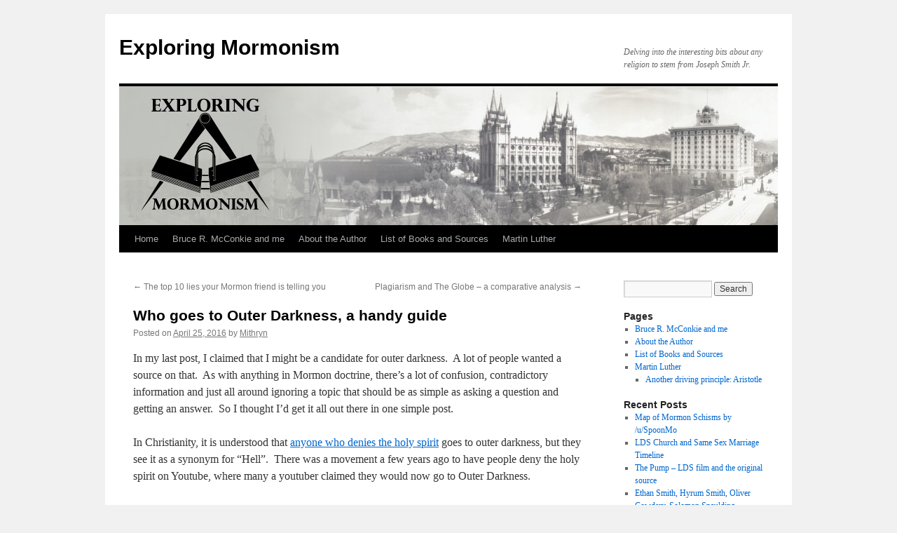

--- FILE ---
content_type: text/html; charset=UTF-8
request_url: https://exploringmormonism.com/who-goes-to-outer-darkness-a-handy-guide/
body_size: 17712
content:
<!DOCTYPE html>
<html lang="en-US">
<head>
<meta charset="UTF-8" />
<title>
Who goes to Outer Darkness, a handy guide | Exploring Mormonism	</title>
<link rel="profile" href="https://gmpg.org/xfn/11" />
<link rel="stylesheet" type="text/css" media="all" href="https://exploringmormonism.com/wp-content/themes/twentyten/style.css?ver=20241112" />
<link rel="pingback" href="https://exploringmormonism.com/xmlrpc.php">
<meta name='robots' content='max-image-preview:large' />
	<style>img:is([sizes="auto" i], [sizes^="auto," i]) { contain-intrinsic-size: 3000px 1500px }</style>
	<link rel="alternate" type="application/rss+xml" title="Exploring Mormonism &raquo; Feed" href="https://exploringmormonism.com/feed/" />
<link rel="alternate" type="application/rss+xml" title="Exploring Mormonism &raquo; Comments Feed" href="https://exploringmormonism.com/comments/feed/" />
<link rel="alternate" type="application/rss+xml" title="Exploring Mormonism &raquo; Who goes to Outer Darkness, a handy guide Comments Feed" href="https://exploringmormonism.com/who-goes-to-outer-darkness-a-handy-guide/feed/" />
<script type="text/javascript">
/* <![CDATA[ */
window._wpemojiSettings = {"baseUrl":"https:\/\/s.w.org\/images\/core\/emoji\/16.0.1\/72x72\/","ext":".png","svgUrl":"https:\/\/s.w.org\/images\/core\/emoji\/16.0.1\/svg\/","svgExt":".svg","source":{"concatemoji":"https:\/\/exploringmormonism.com\/wp-includes\/js\/wp-emoji-release.min.js?ver=6.8.3"}};
/*! This file is auto-generated */
!function(s,n){var o,i,e;function c(e){try{var t={supportTests:e,timestamp:(new Date).valueOf()};sessionStorage.setItem(o,JSON.stringify(t))}catch(e){}}function p(e,t,n){e.clearRect(0,0,e.canvas.width,e.canvas.height),e.fillText(t,0,0);var t=new Uint32Array(e.getImageData(0,0,e.canvas.width,e.canvas.height).data),a=(e.clearRect(0,0,e.canvas.width,e.canvas.height),e.fillText(n,0,0),new Uint32Array(e.getImageData(0,0,e.canvas.width,e.canvas.height).data));return t.every(function(e,t){return e===a[t]})}function u(e,t){e.clearRect(0,0,e.canvas.width,e.canvas.height),e.fillText(t,0,0);for(var n=e.getImageData(16,16,1,1),a=0;a<n.data.length;a++)if(0!==n.data[a])return!1;return!0}function f(e,t,n,a){switch(t){case"flag":return n(e,"\ud83c\udff3\ufe0f\u200d\u26a7\ufe0f","\ud83c\udff3\ufe0f\u200b\u26a7\ufe0f")?!1:!n(e,"\ud83c\udde8\ud83c\uddf6","\ud83c\udde8\u200b\ud83c\uddf6")&&!n(e,"\ud83c\udff4\udb40\udc67\udb40\udc62\udb40\udc65\udb40\udc6e\udb40\udc67\udb40\udc7f","\ud83c\udff4\u200b\udb40\udc67\u200b\udb40\udc62\u200b\udb40\udc65\u200b\udb40\udc6e\u200b\udb40\udc67\u200b\udb40\udc7f");case"emoji":return!a(e,"\ud83e\udedf")}return!1}function g(e,t,n,a){var r="undefined"!=typeof WorkerGlobalScope&&self instanceof WorkerGlobalScope?new OffscreenCanvas(300,150):s.createElement("canvas"),o=r.getContext("2d",{willReadFrequently:!0}),i=(o.textBaseline="top",o.font="600 32px Arial",{});return e.forEach(function(e){i[e]=t(o,e,n,a)}),i}function t(e){var t=s.createElement("script");t.src=e,t.defer=!0,s.head.appendChild(t)}"undefined"!=typeof Promise&&(o="wpEmojiSettingsSupports",i=["flag","emoji"],n.supports={everything:!0,everythingExceptFlag:!0},e=new Promise(function(e){s.addEventListener("DOMContentLoaded",e,{once:!0})}),new Promise(function(t){var n=function(){try{var e=JSON.parse(sessionStorage.getItem(o));if("object"==typeof e&&"number"==typeof e.timestamp&&(new Date).valueOf()<e.timestamp+604800&&"object"==typeof e.supportTests)return e.supportTests}catch(e){}return null}();if(!n){if("undefined"!=typeof Worker&&"undefined"!=typeof OffscreenCanvas&&"undefined"!=typeof URL&&URL.createObjectURL&&"undefined"!=typeof Blob)try{var e="postMessage("+g.toString()+"("+[JSON.stringify(i),f.toString(),p.toString(),u.toString()].join(",")+"));",a=new Blob([e],{type:"text/javascript"}),r=new Worker(URL.createObjectURL(a),{name:"wpTestEmojiSupports"});return void(r.onmessage=function(e){c(n=e.data),r.terminate(),t(n)})}catch(e){}c(n=g(i,f,p,u))}t(n)}).then(function(e){for(var t in e)n.supports[t]=e[t],n.supports.everything=n.supports.everything&&n.supports[t],"flag"!==t&&(n.supports.everythingExceptFlag=n.supports.everythingExceptFlag&&n.supports[t]);n.supports.everythingExceptFlag=n.supports.everythingExceptFlag&&!n.supports.flag,n.DOMReady=!1,n.readyCallback=function(){n.DOMReady=!0}}).then(function(){return e}).then(function(){var e;n.supports.everything||(n.readyCallback(),(e=n.source||{}).concatemoji?t(e.concatemoji):e.wpemoji&&e.twemoji&&(t(e.twemoji),t(e.wpemoji)))}))}((window,document),window._wpemojiSettings);
/* ]]> */
</script>
<style id='wp-emoji-styles-inline-css' type='text/css'>

	img.wp-smiley, img.emoji {
		display: inline !important;
		border: none !important;
		box-shadow: none !important;
		height: 1em !important;
		width: 1em !important;
		margin: 0 0.07em !important;
		vertical-align: -0.1em !important;
		background: none !important;
		padding: 0 !important;
	}
</style>
<link rel='stylesheet' id='wp-block-library-css' href='https://exploringmormonism.com/wp-includes/css/dist/block-library/style.min.css?ver=6.8.3' type='text/css' media='all' />
<style id='wp-block-library-theme-inline-css' type='text/css'>
.wp-block-audio :where(figcaption){color:#555;font-size:13px;text-align:center}.is-dark-theme .wp-block-audio :where(figcaption){color:#ffffffa6}.wp-block-audio{margin:0 0 1em}.wp-block-code{border:1px solid #ccc;border-radius:4px;font-family:Menlo,Consolas,monaco,monospace;padding:.8em 1em}.wp-block-embed :where(figcaption){color:#555;font-size:13px;text-align:center}.is-dark-theme .wp-block-embed :where(figcaption){color:#ffffffa6}.wp-block-embed{margin:0 0 1em}.blocks-gallery-caption{color:#555;font-size:13px;text-align:center}.is-dark-theme .blocks-gallery-caption{color:#ffffffa6}:root :where(.wp-block-image figcaption){color:#555;font-size:13px;text-align:center}.is-dark-theme :root :where(.wp-block-image figcaption){color:#ffffffa6}.wp-block-image{margin:0 0 1em}.wp-block-pullquote{border-bottom:4px solid;border-top:4px solid;color:currentColor;margin-bottom:1.75em}.wp-block-pullquote cite,.wp-block-pullquote footer,.wp-block-pullquote__citation{color:currentColor;font-size:.8125em;font-style:normal;text-transform:uppercase}.wp-block-quote{border-left:.25em solid;margin:0 0 1.75em;padding-left:1em}.wp-block-quote cite,.wp-block-quote footer{color:currentColor;font-size:.8125em;font-style:normal;position:relative}.wp-block-quote:where(.has-text-align-right){border-left:none;border-right:.25em solid;padding-left:0;padding-right:1em}.wp-block-quote:where(.has-text-align-center){border:none;padding-left:0}.wp-block-quote.is-large,.wp-block-quote.is-style-large,.wp-block-quote:where(.is-style-plain){border:none}.wp-block-search .wp-block-search__label{font-weight:700}.wp-block-search__button{border:1px solid #ccc;padding:.375em .625em}:where(.wp-block-group.has-background){padding:1.25em 2.375em}.wp-block-separator.has-css-opacity{opacity:.4}.wp-block-separator{border:none;border-bottom:2px solid;margin-left:auto;margin-right:auto}.wp-block-separator.has-alpha-channel-opacity{opacity:1}.wp-block-separator:not(.is-style-wide):not(.is-style-dots){width:100px}.wp-block-separator.has-background:not(.is-style-dots){border-bottom:none;height:1px}.wp-block-separator.has-background:not(.is-style-wide):not(.is-style-dots){height:2px}.wp-block-table{margin:0 0 1em}.wp-block-table td,.wp-block-table th{word-break:normal}.wp-block-table :where(figcaption){color:#555;font-size:13px;text-align:center}.is-dark-theme .wp-block-table :where(figcaption){color:#ffffffa6}.wp-block-video :where(figcaption){color:#555;font-size:13px;text-align:center}.is-dark-theme .wp-block-video :where(figcaption){color:#ffffffa6}.wp-block-video{margin:0 0 1em}:root :where(.wp-block-template-part.has-background){margin-bottom:0;margin-top:0;padding:1.25em 2.375em}
</style>
<style id='classic-theme-styles-inline-css' type='text/css'>
/*! This file is auto-generated */
.wp-block-button__link{color:#fff;background-color:#32373c;border-radius:9999px;box-shadow:none;text-decoration:none;padding:calc(.667em + 2px) calc(1.333em + 2px);font-size:1.125em}.wp-block-file__button{background:#32373c;color:#fff;text-decoration:none}
</style>
<style id='global-styles-inline-css' type='text/css'>
:root{--wp--preset--aspect-ratio--square: 1;--wp--preset--aspect-ratio--4-3: 4/3;--wp--preset--aspect-ratio--3-4: 3/4;--wp--preset--aspect-ratio--3-2: 3/2;--wp--preset--aspect-ratio--2-3: 2/3;--wp--preset--aspect-ratio--16-9: 16/9;--wp--preset--aspect-ratio--9-16: 9/16;--wp--preset--color--black: #000;--wp--preset--color--cyan-bluish-gray: #abb8c3;--wp--preset--color--white: #fff;--wp--preset--color--pale-pink: #f78da7;--wp--preset--color--vivid-red: #cf2e2e;--wp--preset--color--luminous-vivid-orange: #ff6900;--wp--preset--color--luminous-vivid-amber: #fcb900;--wp--preset--color--light-green-cyan: #7bdcb5;--wp--preset--color--vivid-green-cyan: #00d084;--wp--preset--color--pale-cyan-blue: #8ed1fc;--wp--preset--color--vivid-cyan-blue: #0693e3;--wp--preset--color--vivid-purple: #9b51e0;--wp--preset--color--blue: #0066cc;--wp--preset--color--medium-gray: #666;--wp--preset--color--light-gray: #f1f1f1;--wp--preset--gradient--vivid-cyan-blue-to-vivid-purple: linear-gradient(135deg,rgba(6,147,227,1) 0%,rgb(155,81,224) 100%);--wp--preset--gradient--light-green-cyan-to-vivid-green-cyan: linear-gradient(135deg,rgb(122,220,180) 0%,rgb(0,208,130) 100%);--wp--preset--gradient--luminous-vivid-amber-to-luminous-vivid-orange: linear-gradient(135deg,rgba(252,185,0,1) 0%,rgba(255,105,0,1) 100%);--wp--preset--gradient--luminous-vivid-orange-to-vivid-red: linear-gradient(135deg,rgba(255,105,0,1) 0%,rgb(207,46,46) 100%);--wp--preset--gradient--very-light-gray-to-cyan-bluish-gray: linear-gradient(135deg,rgb(238,238,238) 0%,rgb(169,184,195) 100%);--wp--preset--gradient--cool-to-warm-spectrum: linear-gradient(135deg,rgb(74,234,220) 0%,rgb(151,120,209) 20%,rgb(207,42,186) 40%,rgb(238,44,130) 60%,rgb(251,105,98) 80%,rgb(254,248,76) 100%);--wp--preset--gradient--blush-light-purple: linear-gradient(135deg,rgb(255,206,236) 0%,rgb(152,150,240) 100%);--wp--preset--gradient--blush-bordeaux: linear-gradient(135deg,rgb(254,205,165) 0%,rgb(254,45,45) 50%,rgb(107,0,62) 100%);--wp--preset--gradient--luminous-dusk: linear-gradient(135deg,rgb(255,203,112) 0%,rgb(199,81,192) 50%,rgb(65,88,208) 100%);--wp--preset--gradient--pale-ocean: linear-gradient(135deg,rgb(255,245,203) 0%,rgb(182,227,212) 50%,rgb(51,167,181) 100%);--wp--preset--gradient--electric-grass: linear-gradient(135deg,rgb(202,248,128) 0%,rgb(113,206,126) 100%);--wp--preset--gradient--midnight: linear-gradient(135deg,rgb(2,3,129) 0%,rgb(40,116,252) 100%);--wp--preset--font-size--small: 13px;--wp--preset--font-size--medium: 20px;--wp--preset--font-size--large: 36px;--wp--preset--font-size--x-large: 42px;--wp--preset--spacing--20: 0.44rem;--wp--preset--spacing--30: 0.67rem;--wp--preset--spacing--40: 1rem;--wp--preset--spacing--50: 1.5rem;--wp--preset--spacing--60: 2.25rem;--wp--preset--spacing--70: 3.38rem;--wp--preset--spacing--80: 5.06rem;--wp--preset--shadow--natural: 6px 6px 9px rgba(0, 0, 0, 0.2);--wp--preset--shadow--deep: 12px 12px 50px rgba(0, 0, 0, 0.4);--wp--preset--shadow--sharp: 6px 6px 0px rgba(0, 0, 0, 0.2);--wp--preset--shadow--outlined: 6px 6px 0px -3px rgba(255, 255, 255, 1), 6px 6px rgba(0, 0, 0, 1);--wp--preset--shadow--crisp: 6px 6px 0px rgba(0, 0, 0, 1);}:where(.is-layout-flex){gap: 0.5em;}:where(.is-layout-grid){gap: 0.5em;}body .is-layout-flex{display: flex;}.is-layout-flex{flex-wrap: wrap;align-items: center;}.is-layout-flex > :is(*, div){margin: 0;}body .is-layout-grid{display: grid;}.is-layout-grid > :is(*, div){margin: 0;}:where(.wp-block-columns.is-layout-flex){gap: 2em;}:where(.wp-block-columns.is-layout-grid){gap: 2em;}:where(.wp-block-post-template.is-layout-flex){gap: 1.25em;}:where(.wp-block-post-template.is-layout-grid){gap: 1.25em;}.has-black-color{color: var(--wp--preset--color--black) !important;}.has-cyan-bluish-gray-color{color: var(--wp--preset--color--cyan-bluish-gray) !important;}.has-white-color{color: var(--wp--preset--color--white) !important;}.has-pale-pink-color{color: var(--wp--preset--color--pale-pink) !important;}.has-vivid-red-color{color: var(--wp--preset--color--vivid-red) !important;}.has-luminous-vivid-orange-color{color: var(--wp--preset--color--luminous-vivid-orange) !important;}.has-luminous-vivid-amber-color{color: var(--wp--preset--color--luminous-vivid-amber) !important;}.has-light-green-cyan-color{color: var(--wp--preset--color--light-green-cyan) !important;}.has-vivid-green-cyan-color{color: var(--wp--preset--color--vivid-green-cyan) !important;}.has-pale-cyan-blue-color{color: var(--wp--preset--color--pale-cyan-blue) !important;}.has-vivid-cyan-blue-color{color: var(--wp--preset--color--vivid-cyan-blue) !important;}.has-vivid-purple-color{color: var(--wp--preset--color--vivid-purple) !important;}.has-black-background-color{background-color: var(--wp--preset--color--black) !important;}.has-cyan-bluish-gray-background-color{background-color: var(--wp--preset--color--cyan-bluish-gray) !important;}.has-white-background-color{background-color: var(--wp--preset--color--white) !important;}.has-pale-pink-background-color{background-color: var(--wp--preset--color--pale-pink) !important;}.has-vivid-red-background-color{background-color: var(--wp--preset--color--vivid-red) !important;}.has-luminous-vivid-orange-background-color{background-color: var(--wp--preset--color--luminous-vivid-orange) !important;}.has-luminous-vivid-amber-background-color{background-color: var(--wp--preset--color--luminous-vivid-amber) !important;}.has-light-green-cyan-background-color{background-color: var(--wp--preset--color--light-green-cyan) !important;}.has-vivid-green-cyan-background-color{background-color: var(--wp--preset--color--vivid-green-cyan) !important;}.has-pale-cyan-blue-background-color{background-color: var(--wp--preset--color--pale-cyan-blue) !important;}.has-vivid-cyan-blue-background-color{background-color: var(--wp--preset--color--vivid-cyan-blue) !important;}.has-vivid-purple-background-color{background-color: var(--wp--preset--color--vivid-purple) !important;}.has-black-border-color{border-color: var(--wp--preset--color--black) !important;}.has-cyan-bluish-gray-border-color{border-color: var(--wp--preset--color--cyan-bluish-gray) !important;}.has-white-border-color{border-color: var(--wp--preset--color--white) !important;}.has-pale-pink-border-color{border-color: var(--wp--preset--color--pale-pink) !important;}.has-vivid-red-border-color{border-color: var(--wp--preset--color--vivid-red) !important;}.has-luminous-vivid-orange-border-color{border-color: var(--wp--preset--color--luminous-vivid-orange) !important;}.has-luminous-vivid-amber-border-color{border-color: var(--wp--preset--color--luminous-vivid-amber) !important;}.has-light-green-cyan-border-color{border-color: var(--wp--preset--color--light-green-cyan) !important;}.has-vivid-green-cyan-border-color{border-color: var(--wp--preset--color--vivid-green-cyan) !important;}.has-pale-cyan-blue-border-color{border-color: var(--wp--preset--color--pale-cyan-blue) !important;}.has-vivid-cyan-blue-border-color{border-color: var(--wp--preset--color--vivid-cyan-blue) !important;}.has-vivid-purple-border-color{border-color: var(--wp--preset--color--vivid-purple) !important;}.has-vivid-cyan-blue-to-vivid-purple-gradient-background{background: var(--wp--preset--gradient--vivid-cyan-blue-to-vivid-purple) !important;}.has-light-green-cyan-to-vivid-green-cyan-gradient-background{background: var(--wp--preset--gradient--light-green-cyan-to-vivid-green-cyan) !important;}.has-luminous-vivid-amber-to-luminous-vivid-orange-gradient-background{background: var(--wp--preset--gradient--luminous-vivid-amber-to-luminous-vivid-orange) !important;}.has-luminous-vivid-orange-to-vivid-red-gradient-background{background: var(--wp--preset--gradient--luminous-vivid-orange-to-vivid-red) !important;}.has-very-light-gray-to-cyan-bluish-gray-gradient-background{background: var(--wp--preset--gradient--very-light-gray-to-cyan-bluish-gray) !important;}.has-cool-to-warm-spectrum-gradient-background{background: var(--wp--preset--gradient--cool-to-warm-spectrum) !important;}.has-blush-light-purple-gradient-background{background: var(--wp--preset--gradient--blush-light-purple) !important;}.has-blush-bordeaux-gradient-background{background: var(--wp--preset--gradient--blush-bordeaux) !important;}.has-luminous-dusk-gradient-background{background: var(--wp--preset--gradient--luminous-dusk) !important;}.has-pale-ocean-gradient-background{background: var(--wp--preset--gradient--pale-ocean) !important;}.has-electric-grass-gradient-background{background: var(--wp--preset--gradient--electric-grass) !important;}.has-midnight-gradient-background{background: var(--wp--preset--gradient--midnight) !important;}.has-small-font-size{font-size: var(--wp--preset--font-size--small) !important;}.has-medium-font-size{font-size: var(--wp--preset--font-size--medium) !important;}.has-large-font-size{font-size: var(--wp--preset--font-size--large) !important;}.has-x-large-font-size{font-size: var(--wp--preset--font-size--x-large) !important;}
:where(.wp-block-post-template.is-layout-flex){gap: 1.25em;}:where(.wp-block-post-template.is-layout-grid){gap: 1.25em;}
:where(.wp-block-columns.is-layout-flex){gap: 2em;}:where(.wp-block-columns.is-layout-grid){gap: 2em;}
:root :where(.wp-block-pullquote){font-size: 1.5em;line-height: 1.6;}
</style>
<link rel='stylesheet' id='cpsh-shortcodes-css' href='https://exploringmormonism.com/wp-content/plugins/column-shortcodes/assets/css/shortcodes.css?ver=1.0.1' type='text/css' media='all' />
<link rel='stylesheet' id='twentyten-block-style-css' href='https://exploringmormonism.com/wp-content/themes/twentyten/blocks.css?ver=20240703' type='text/css' media='all' />
<link rel='stylesheet' id='__EPYT__style-css' href='https://exploringmormonism.com/wp-content/plugins/youtube-embed-plus/styles/ytprefs.min.css?ver=14.2.1.3' type='text/css' media='all' />
<style id='__EPYT__style-inline-css' type='text/css'>

                .epyt-gallery-thumb {
                        width: 33.333%;
                }
                
</style>
<script type="text/javascript" src="https://exploringmormonism.com/wp-includes/js/jquery/jquery.min.js?ver=3.7.1" id="jquery-core-js"></script>
<script type="text/javascript" src="https://exploringmormonism.com/wp-includes/js/jquery/jquery-migrate.min.js?ver=3.4.1" id="jquery-migrate-js"></script>
<script type="text/javascript" id="__ytprefs__-js-extra">
/* <![CDATA[ */
var _EPYT_ = {"ajaxurl":"https:\/\/exploringmormonism.com\/wp-admin\/admin-ajax.php","security":"b1a3932caa","gallery_scrolloffset":"20","eppathtoscripts":"https:\/\/exploringmormonism.com\/wp-content\/plugins\/youtube-embed-plus\/scripts\/","eppath":"https:\/\/exploringmormonism.com\/wp-content\/plugins\/youtube-embed-plus\/","epresponsiveselector":"[\"iframe.__youtube_prefs_widget__\"]","epdovol":"1","version":"14.2.1.3","evselector":"iframe.__youtube_prefs__[src], iframe[src*=\"youtube.com\/embed\/\"], iframe[src*=\"youtube-nocookie.com\/embed\/\"]","ajax_compat":"","maxres_facade":"eager","ytapi_load":"light","pause_others":"","stopMobileBuffer":"1","facade_mode":"","not_live_on_channel":"","vi_active":"","vi_js_posttypes":[]};
/* ]]> */
</script>
<script type="text/javascript" src="https://exploringmormonism.com/wp-content/plugins/youtube-embed-plus/scripts/ytprefs.min.js?ver=14.2.1.3" id="__ytprefs__-js"></script>
<link rel="https://api.w.org/" href="https://exploringmormonism.com/wp-json/" /><link rel="alternate" title="JSON" type="application/json" href="https://exploringmormonism.com/wp-json/wp/v2/posts/1852" /><link rel="EditURI" type="application/rsd+xml" title="RSD" href="https://exploringmormonism.com/xmlrpc.php?rsd" />

<link rel="canonical" href="https://exploringmormonism.com/who-goes-to-outer-darkness-a-handy-guide/" />
<link rel='shortlink' href='https://exploringmormonism.com/?p=1852' />
<link rel="alternate" title="oEmbed (JSON)" type="application/json+oembed" href="https://exploringmormonism.com/wp-json/oembed/1.0/embed?url=https%3A%2F%2Fexploringmormonism.com%2Fwho-goes-to-outer-darkness-a-handy-guide%2F" />
<link rel="alternate" title="oEmbed (XML)" type="text/xml+oembed" href="https://exploringmormonism.com/wp-json/oembed/1.0/embed?url=https%3A%2F%2Fexploringmormonism.com%2Fwho-goes-to-outer-darkness-a-handy-guide%2F&#038;format=xml" />
</head>

<body class="wp-singular post-template-default single single-post postid-1852 single-format-standard wp-theme-twentyten">
<div id="wrapper" class="hfeed">
	<div id="header">
		<div id="masthead">
			<div id="branding" role="banner">
								<div id="site-title">
					<span>
						<a href="https://exploringmormonism.com/" rel="home">Exploring Mormonism</a>
					</span>
				</div>
				<div id="site-description">Delving into the interesting bits about any religion to stem from Joseph Smith Jr.</div>

				<img src="https://www.exploringmormonism.com/wp-content/uploads/2013/06/cropped-Exploringmormonism_topbar.jpg" width="940" height="198" alt="Exploring Mormonism" srcset="https://exploringmormonism.com/wp-content/uploads/2013/06/cropped-Exploringmormonism_topbar.jpg 940w, https://exploringmormonism.com/wp-content/uploads/2013/06/cropped-Exploringmormonism_topbar-300x63.jpg 300w, https://exploringmormonism.com/wp-content/uploads/2013/06/cropped-Exploringmormonism_topbar-480x101.jpg 480w" sizes="(max-width: 940px) 100vw, 940px" decoding="async" fetchpriority="high" />			</div><!-- #branding -->

			<div id="access" role="navigation">
								<div class="skip-link screen-reader-text"><a href="#content">Skip to content</a></div>
				<div class="menu"><ul>
<li ><a href="https://exploringmormonism.com/">Home</a></li><li class="page_item page-item-972"><a href="https://exploringmormonism.com/bruce-r-mcconkie-and-me/">Bruce R. McConkie and me</a></li>
<li class="page_item page-item-10"><a href="https://exploringmormonism.com/about-the-author/">About the Author</a></li>
<li class="page_item page-item-2"><a href="https://exploringmormonism.com/sample-page/">List of Books and Sources</a></li>
<li class="page_item page-item-18 page_item_has_children"><a href="https://exploringmormonism.com/martin-luther/">Martin Luther</a>
<ul class='children'>
	<li class="page_item page-item-1201"><a href="https://exploringmormonism.com/martin-luther/another-driving-principle-aristotle/">Another driving principle: Aristotle</a></li>
</ul>
</li>
</ul></div>
			</div><!-- #access -->
		</div><!-- #masthead -->
	</div><!-- #header -->

	<div id="main">

		<div id="container">
			<div id="content" role="main">

			

				<div id="nav-above" class="navigation">
					<div class="nav-previous"><a href="https://exploringmormonism.com/the-top-10-lies-your-mormon-friend-is-telling-you/" rel="prev"><span class="meta-nav">&larr;</span> The top 10 lies your Mormon friend is telling you</a></div>
					<div class="nav-next"><a href="https://exploringmormonism.com/plagiarism-and-the-globe-a-comparative-analysis/" rel="next">Plagiarism and The Globe &#8211; a comparative analysis <span class="meta-nav">&rarr;</span></a></div>
				</div><!-- #nav-above -->

				<div id="post-1852" class="post-1852 post type-post status-publish format-standard hentry category-apologetics">
					<h1 class="entry-title">Who goes to Outer Darkness, a handy guide</h1>

					<div class="entry-meta">
						<span class="meta-prep meta-prep-author">Posted on</span> <a href="https://exploringmormonism.com/who-goes-to-outer-darkness-a-handy-guide/" title="4:51 pm" rel="bookmark"><span class="entry-date">April 25, 2016</span></a> <span class="meta-sep">by</span> <span class="author vcard"><a class="url fn n" href="https://exploringmormonism.com/author/mithryn/" title="View all posts by Mithryn">Mithryn</a></span>					</div><!-- .entry-meta -->

					<div class="entry-content">
						<p>In my last post, I claimed that I might be a candidate for outer darkness.  A lot of people wanted a source on that.  As with anything in Mormon doctrine, there&#8217;s a lot of confusion, contradictory information and just all around ignoring a topic that should be as simple as asking a question and getting an answer.  So I thought I&#8217;d get it all out there in one simple post.</p>
<p>In Christianity, it is understood that <a href="https://en.wikipedia.org/wiki/Outer_darkness">anyone who denies the holy spirit</a> goes to outer darkness, but they see it as a synonym for &#8220;Hell&#8221;.  There was a movement a few years ago to have people deny the holy spirit on Youtube, where many a youtuber claimed they would now go to Outer Darkness.</p>
<p>In the D&amp;C, the definition of those who go to Outer Darkness is stated as:</p>
<blockquote><p>the end thereof, neither the place thereof, nor their torment, no man knows; Neither was it revealed, neither is, neither will be revealed unto man, except to them who are made partakers thereof;Nevertheless, I, the Lord, show it by vision unto many, but straightway shut it up again; Wherefore, the end, the width, the height, the depth, and the misery thereof, they understand not, neither any man except those who are ordained unto this condemnation (<a class="external text" href="http://lds.org/scriptures/dc-testament/dc/76.45-48?lang=eng#45-48" rel="nofollow">D&amp;C 76:45-48</a>).</p></blockquote>
<p>Which means that really, no one knows anything about this.  It&#8217;s just &#8220;Scary bad&#8221;.  But as with anything, that doesn&#8217;t stop prophets from talking about it like they knew.</p>
<p><img decoding="async" class="aligncenter size-full wp-image-1853" src="//exploringmormonism.com/wp-content/uploads/2016/04/vincini2.jpg" alt="vincini2" width="236" height="183" /></p>
<p><span id="more-1852"></span></p>
<p><a href="http://www.mormonwiki.com/Sons_of_Perdition">Mormon Wiki</a>, for example has a pretty specific definition of who doesn&#8217;t go there but lacks any citations:</p>
<blockquote><p><strong class="selflink">Sons of Perdition</strong> as those few souls who have been born on this earth who &#8220;have been made partakers&#8221; of God&#8217;s power, yet &#8220;suffered themselves through the power of the devil to be overcome, and to deny the truth and defy&#8221; God by denying the <a title="Holy Spirit" href="http://www.mormonwiki.com/Holy_Spirit">Holy Spirit</a> after having received it, denying the <a title="Jesus Christ" href="http://www.mormonwiki.com/Jesus_Christ">Only Begotten Son</a> and &#8220;put him to an open shame.&#8221; They openly and knowingly fight against God and Christ, having sided with <a title="Satan" href="http://www.mormonwiki.com/Satan">Satan</a> even though they had once tasted of full gospel knowledge by the power of the Holy Ghost&#8230;.There are those who fear that they have committed the &#8220;unpardonable sin,&#8221; because they have not been faithful members of the Church. It must be emphasized that the witness described means that the person has had the heavens opened unto him and has personally seen, and even spoken with, the Savior, and then has turned against Him, bringing him to open shame. Cain is a Son of Perdition. He had a sure witness of the Lord and willfully chose to follow Satan instead.</p></blockquote>
<p>Okay, so Cain, we have one guaranteed person&#8230; according to no citation whatsoever.</p>
<p>Even the regular <a href="https://en.wikipedia.org/wiki/Son_of_perdition_%28Mormonism%29">Wikipedia</a> seems confused:</p>
<blockquote><p>Sons of Perdition are: The pre-mortal spirit followers of Satan. It is taught that, in the pre-mortal life, they chose to follow a plan proposed by Satan, rather than that presented by God the Father. Thus ensued the War in Heaven, which resulted in Satan and his followers being cast out of heaven and denied the opportunity of receiving a physical body.</p></blockquote>
<p>Are the devils before the world created sons of perdition?  Possibly but there is no citation there either.  So I found one, by Joseph F. Smith</p>
<blockquote><p>Thus we see that the first death which came into the world is also the last death which shall be pronounced upon the sons of perdition. What is it? Banishment from the presence of God. Banishment from the power of God. Banishment from the glory of God. Banishment from the joys of heaven. Banishment from all progress. Banishment into outer darkness. (<span class="reference-text">Joseph F. Smith, &#8220;The Second Death,&#8221; in Brian H. Stuy (editor), <i>Collected Discourses: Delivered by Wilford Woodruff, his two counselors, the twelve apostles, and others, 1868–1898</i>, 5 vols., (Woodland Hills, Utah: B.H.S. Publishing, 1987–1989), 4:227–228. [Discourse given on 20 January 1895.] )</span></p></blockquote>
<p>Okay so clearly we have billions of souls who qualify as &#8220;perdition&#8221; and go to outer darkness according to one prophet&#8230; in his personal books and not officially speaking as a prophet.  Hmmm..</p>
<p>Here are some actual quotes:</p>
<blockquote><p>&#8220;I doubt whether it can be found, from the revelations that are given and the facts as they exist, that there is a female in all the regions of hell.&#8221; &#8211; Brigham Young <span class="reference-text"><i><a title="Journal of Discourses" href="https://en.wikipedia.org/wiki/Journal_of_Discourses">Journal of Discourses</a></i> <b>8</b>:222.</span></p>
<p>&#8220;Woman must atone for sins committed by the volition of her own choice, but she will never become an angel to the devil, and sin so far as to place herself beyond the reach of mercy.&#8221; &#8211; Brigham Young <span class="reference-text">Discourse delivered October 8, 1861, pp. 6–7, LDS Church Archives.</span></p></blockquote>
<p>So we can clearly state no women are &#8220;Sons of Perdition&#8221; in outer darkness.  But wait! what about that 1/3 the host of heaven who didn&#8217;t follow God&#8217;s plan Joseph F. Smith was so sure qualify as &#8220;Sons of Perdition&#8221;&#8230; were NONE of them women?  Let&#8217;s go to modern revelation:</p>
<blockquote><p> &#8220;that there would be no daughters of perdition.&#8221; &#8211; Joseph F. Smith <span class="reference-text">Stan Larsen, ed., <i>A Ministry of Meetings: The Diaries of Rudger Clawson,</i> (Salt Lake City, Utah: Smith Associates and Signature Books, 1993) p. 560</span></p>
<p>Somebody called me up on the telephone and asked if there were daughters of perdition. I said: “I don’t know” and he said, “How can I find out—I just called Spencer Kimball and he told me he didn’t know either. &#8211; (Elder Bruce R. McConkie <span class="reference-text">&#8220;Mormon Doctrine Lecture, #2,&#8221; Brigham Young University, 1967.)</span></p></blockquote>
<p>Clearly no women&#8230; oh wait</p>
<blockquote><p>&#8220;That there will also be daughters of Perdition there is no doubt in the minds of the brethren&#8221;. &#8211; Wilford Woodruff in a meeting with the apostles, 1893 <span class="reference-text"><a title="D. Michael Quinn" href="https://en.wikipedia.org/wiki/D._Michael_Quinn">D. Michael Quinn</a>, <i>The Mormon Hierarchy: Extensions of Power</i> (Salt Lake City, Utah: Signature Books, 1997) p. 795.</span></p></blockquote>
<p><img decoding="async" class="aligncenter size-medium wp-image-1854" src="//exploringmormonism.com/wp-content/uploads/2016/04/vincini-300x161.jpg" alt="vincini" width="300" height="161" srcset="https://exploringmormonism.com/wp-content/uploads/2016/04/vincini-300x161.jpg 300w, https://exploringmormonism.com/wp-content/uploads/2016/04/vincini-768x413.jpg 768w, https://exploringmormonism.com/wp-content/uploads/2016/04/vincini-480x258.jpg 480w, https://exploringmormonism.com/wp-content/uploads/2016/04/vincini.jpg 892w" sizes="(max-width: 300px) 100vw, 300px" /></p>
<p>So the prophet, meeting with apostles is clear on this, there are women.  But unofficial prophets speaking at BYU or in their own books say no, except Brigham in the Journal of Discourses which is unofficial.  Clear as mud.</p>
<p><strong>Can someone get out of this state of Perdition once they are in it?</strong></p>
<blockquote><p>Joseph Fielding Smith and Bruce R. McConkie have rejected the idea that those in perdition can ultimately be redeemed, which contradicts Brigham&#8217;s speculations. (<span class="reference-text">See Joseph Fielding Smith, <i>Doctrines of Salvation,</i> comp. Bruce R. McConkie, 3 vols., (Salt Lake City: Bookcraft, 1954–56), 31.; Bruce R. McConkie, &#8220;<a class="mw-redirect" title="Primary souces:Seven deadly heresies" href="http://en.fairmormon.org/Primary_souces:Seven_deadly_heresies">Seven Deadly Heresies</a>,&#8221; 1 June 1980, BYU Marriot Center.</span>)</p></blockquote>
<p>So lets turn to that bastion of all wisdom that Jeremy Runnells was blamed for not believing and turning to with questions:  FAIRMormon:</p>
<blockquote><p><a href="http://en.fairmormon.org/Plan_of_salvation/Sons_of_Perdition/Eventual_fate">The church has no official position on this issue</a></p></blockquote>
<p>Ah yes, well with clarity like that, why would Jeremy ever doubt them and ask for official sources!  FAIRMormon says on this page even:</p>
<blockquote><p><i><strong>When any man, except the President of the Church, undertakes to proclaim one unsettled doctrine, as among two or more doctrines in dispute, as the settled doctrine of the Church, we may know that he is not &#8220;moved upon by the Holy Ghost,&#8221; unless he is acting under the direction and by the authority of the President.</strong> (<span class="reference-text">J. Reuben Clark, Jr., &#8220;Church Leaders and the Scriptures,&#8221; [original title &#8220;When Are the Writings or Sermons of Church Leaders Entitled to the Claim of Scripture?&#8221;] Immortality and Eternal Life: Reflections from the Writings and Messages of President J. Reuben Clark, Jr., Vol, 2, (1969-70): 221; address to Seminary and Institute Teachers, BYU (7 July 1954); reproduced in Church News (31 July 1954); also reprinted in Dialogue 12/2 (Summer 1979): 68–81.</span>)<br />
</i></p></blockquote>
<p>So only a prophet can put the matter to rest&#8230; well, that&#8217;s nice that Brigham said there were no women, Joseph F. said there were no women, but Wilford Woodruff said there was no debate and there must be women.  And the definition contains all of the pre-mortal spirits who followed Lucifer, which would imply that God created a lot more male spirits than women spirits and maybe that&#8217;s why there was a war in Heaven.  Polygamy with tons more men than women&#8230; sounds ill-thought out.</p>
<p>Well that&#8217;s wrapped up as long as no other prophets said&#8230; oh.  Oh yes they did:</p>
<blockquote><p>“after a man has sinned the sin against the Holy Ghost, there is no repentance for him<strong>…like many of the apostates of Christ’of the Church of Jesus Christ of Latter-day Saints. They go too far, and the Spirit leaves them</strong>…You can’t renew them to repentanc–you cannot save them.” (Joseph Smith Jr., King Follett Discourse)</p></blockquote>
<p>So apostates from the church are clearly included in this list.  And as such I would qualify.  And since we know that prophets speaking define it, this is the definition we should use.</p>
<p>Joseph restated that anyone who apostatized from the church was a son of perdition in a poem for W.W. Phelps</p>
<blockquote><p> “Sons of Perdition” as those who are “ever lost, and can never return to the presence of God,” the poem declared that such is “the torment apostates receive.” (Joseph Smith, “The Answer to W.W. Phelps, Esq. A Vision,” <em>Times and Seasons</em> 4 (1 Feb 1843) 6:82-5. See Michael Hicks, “Joseph Smith, W.W. Phelps, and the Poetic Paraphrase of ‘The Vision,’” <em>Journal of Mormon History</em> 20 (Fall 1994) 2: 63-84 for discussion of authorship of this poem.)</p></blockquote>
<p>Also, Joseph confuses things further by combining words typically used with &#8220;Hell&#8221; to describe outer darkness:</p>
<blockquote><p>A sinner has his own mind and his own mind damns him. He is damned by mortification and is his own condemner and tormenter. Hence the saying: <strong>They will go into the lake that burns with fire and brimstone</strong>. I have no fear of hell fire, that doesn’t exist, but <strong>the torment and disappointment of the mind of man is as exquisite as a lake burning with fire and brimstone</strong>—so is the torment of man. (-Joseph Smith in the &#8220;King Follett Discourse&#8221;)</p></blockquote>
<p>There is my definition I used in my previous post.  &#8220;Many of the apostates of the Church of Jesus Christ of Latter-day Saints&#8221;.  Sorry ladies, you can&#8217;t actually apostatize from the church, I guess (Someone tell Kate Kelly her excommunication is not valid!)</p>
<p><strong>Conclusion</strong></p>
<p>So there you go, the souls who end up in Outer Darkness are clearly apostates, or not. Women or not.  Cannot be saved at the last day; except W.W. Phelps who was classified as such by Joseph and then redeemed, and we should only trust prophets on the matter because they don&#8217;t conflict, unless they do.</p>
<p>And remember you can be excommunicated for asking church leaders to give solid answers so trust the apologists who say to only trust the prophets on matters like this. Also God says no one knows in scripture, so stop asking; but He also said in scripture that He &#8220;upbraideth not&#8221; those who have questions and if you ask &#8220;it shall be opened unto you&#8221;.</p>
<p>Clearly, when it comes to perdition and outer darkness, I can clearly not choose the wine in front of me, and anyone who speaks on the matter has a dizzying intellect.</p>
<p><strong><em>Other sources used in composing this topic:</em></strong></p>
<blockquote class="wp-embedded-content" data-secret="Y02UMrIs9q"><p><a href="https://bycommonconsent.com/2007/01/20/how-populous-is-outer-darkness/">How populous is Outer&nbsp;Darkness?</a></p></blockquote>
<p><iframe loading="lazy" class="wp-embedded-content" sandbox="allow-scripts" security="restricted" style="position: absolute; visibility: hidden;" title="&#8220;How populous is Outer&nbsp;Darkness?&#8221; &#8212; By Common Consent, a Mormon Blog" src="https://bycommonconsent.com/2007/01/20/how-populous-is-outer-darkness/embed/#?secret=BPkIA1UyyV#?secret=Y02UMrIs9q" data-secret="Y02UMrIs9q" width="600" height="338" frameborder="0" marginwidth="0" marginheight="0" scrolling="no"></iframe></p>
<p>http://en.fairmormon.org/Plan_of_salvation/Sons_of_Perdition/Can_women_be_%22Sons_of_Perdition%22</p>
<p>https://en.wikipedia.org/wiki/Outer_darkness#Usage_in_the_Latter_Day_Saint_movement</p>
<p>http://en.fairmormon.org/Plan_of_salvation/Sons_of_Perdition/Eventual_fate</p>
<p>http://emp.byui.edu/satterfieldb/quotes/Sons%20of%20Perdition.htm</p>
<p>&nbsp;</p>
											</div><!-- .entry-content -->

		
						<div class="entry-utility">
							This entry was posted in <a href="https://exploringmormonism.com/category/apologetics/" rel="category tag">Apologetics</a>. Bookmark the <a href="https://exploringmormonism.com/who-goes-to-outer-darkness-a-handy-guide/" title="Permalink to Who goes to Outer Darkness, a handy guide" rel="bookmark">permalink</a>.													</div><!-- .entry-utility -->Last edited by Mithryn on April 25, 2016 at 5:02 pm
					</div><!-- #post-1852 -->

					<div id="nav-below" class="navigation">
						<div class="nav-previous"><a href="https://exploringmormonism.com/the-top-10-lies-your-mormon-friend-is-telling-you/" rel="prev"><span class="meta-nav">&larr;</span> The top 10 lies your Mormon friend is telling you</a></div>
						<div class="nav-next"><a href="https://exploringmormonism.com/plagiarism-and-the-globe-a-comparative-analysis/" rel="next">Plagiarism and The Globe &#8211; a comparative analysis <span class="meta-nav">&rarr;</span></a></div>
					</div><!-- #nav-below -->

					
			<div id="comments">


			<h3 id="comments-title">
			8 Responses to <em>Who goes to Outer Darkness, a handy guide</em>			</h3>

	
			<ol class="commentlist">
						<li class="comment even thread-even depth-1" id="li-comment-155860">
		<div id="comment-155860">
			<div class="comment-author vcard">
				<img alt='' src='https://secure.gravatar.com/avatar/4720f400fed9d96b2d02c2f9688b8e3c131976c1e1a80bedbc5fe6c8bcaeb587?s=40&#038;d=mm&#038;r=g' srcset='https://secure.gravatar.com/avatar/4720f400fed9d96b2d02c2f9688b8e3c131976c1e1a80bedbc5fe6c8bcaeb587?s=80&#038;d=mm&#038;r=g 2x' class='avatar avatar-40 photo' height='40' width='40' loading='lazy' decoding='async'/>				<cite class="fn">Melani</cite> <span class="says">says:</span>			</div><!-- .comment-author .vcard -->

				
				
			<div class="comment-meta commentmetadata"><a href="https://exploringmormonism.com/who-goes-to-outer-darkness-a-handy-guide/#comment-155860">
				April 26, 2016 at 12:57 pm					</a>
									</div><!-- .comment-meta .commentmetadata -->

				<div class="comment-body"><p>WOMEN ARE BEAUTIFUL ANGELS WHO ARE INCAPABLE OF SINNING. Because reasons. And that&#8217;s why men alone get, I mean need the priesthood. GOSH.</p>
</div>

				<div class="reply">
				<a rel="nofollow" class="comment-reply-link" href="https://exploringmormonism.com/who-goes-to-outer-darkness-a-handy-guide/?replytocom=155860#respond" data-commentid="155860" data-postid="1852" data-belowelement="comment-155860" data-respondelement="respond" data-replyto="Reply to Melani" aria-label="Reply to Melani">Reply</a>				</div><!-- .reply -->
			</div><!-- #comment-##  -->

				</li><!-- #comment-## -->
		<li class="post pingback">
		<p>Pingback: <a href="https://mormonbandwagon.com/bwv549/the-shunning-key/" class="url" rel="ugc external nofollow">The Shunning Key by bwv549 - Mormon Bandwagon</a></p>
				</li><!-- #comment-## -->
		<li class="comment odd alt thread-odd thread-alt depth-1" id="li-comment-256073">
		<div id="comment-256073">
			<div class="comment-author vcard">
				<img alt='' src='https://secure.gravatar.com/avatar/c595151dd30d81f5a204f6d2f5b1f6f1b127a2e303901b5d6dd7b852729b0f18?s=40&#038;d=mm&#038;r=g' srcset='https://secure.gravatar.com/avatar/c595151dd30d81f5a204f6d2f5b1f6f1b127a2e303901b5d6dd7b852729b0f18?s=80&#038;d=mm&#038;r=g 2x' class='avatar avatar-40 photo' height='40' width='40' loading='lazy' decoding='async'/>				<cite class="fn">Gerritt Atherton</cite> <span class="says">says:</span>			</div><!-- .comment-author .vcard -->

				
				
			<div class="comment-meta commentmetadata"><a href="https://exploringmormonism.com/who-goes-to-outer-darkness-a-handy-guide/#comment-256073">
				March 15, 2019 at 7:54 am					</a>
									</div><!-- .comment-meta .commentmetadata -->

				<div class="comment-body"><p>A Son of Perdition is:<br />
&#8220;The followers of Satan who will suffer with him in eternity. Sons of perdition include (1) those who followed Satan and were cast out of heaven for rebellion during premortality and (2) those who were permitted to be born to this world with physical bodies but then served Satan and turned utterly against God. Those in this second group will be resurrected from the dead but will not be redeemed from the second (spiritual) death and cannot dwell in a kingdom of glory (D&amp;C 88:32, 35).&#8221;<br />
Source: <a href="https://www.lds.org/scriptures/gs/sons-of-perdition" rel="nofollow ugc">https://www.lds.org/scriptures/gs/sons-of-perdition</a></p>
<p>Mormons believe we existed before coming to Earth. That Satan rebelled against Christ and God the Father and was cast out with all of Satan&#8217;s followers and will not receive a body. This is a Son of perdition. So a heads up, this does not include you or any one who has ever been or will be born on Earth.</p>
<p>Mormons also believe that those on Earth with bodies can become a Son of Perdition, tho this is difficult to do.  These are they who do two very specific things. 1. Serve Satan. This isn&#8217;t something like going out and breaking their rule of no drinking. This is &#8220;serving&#8221; Satan. Think along the lines of a religious leader serving God but the opposite. 2. Utterly turn against god. This is full on rejection of God. This is the choice of an individual to reject God. So, if you are directly listing to Satan, like Cain, and actively turning away from God, like Cain, then you can become a Son of Perdition. This is not an easy thing to do unless you are choosing to do so while being fully aware that you are doing so. </p>
<p>Also, Mormons believe in three Heavens. Each differing in Glory but all great places to go. Mormons believe that only a Son of Perdition will go to Outer Darkness, their version of most Christian religions understanding of Hell. Again Mormons think this is a very hard place to get into. Becoming a son of Perdition is hard therefore going to outer darkness is hard.  Mormons believe that a majority of people on this Earth will go to one of these three heavens. </p>
<p>&#8220;In The Church of Jesus Christ of Latter-day Saints (LDS Church), a son of perdition is a person who will not take part in the glory of God in the afterlife. This is in contrast to the VAST MAJORITY OF PEOPLE, who will receive a &#8220;kingdom of glory&#8221; after the Final Judgment, and enter into one of three degrees of glory after the resurrection: celestial, terrestrial, or telestial kingdoms.&#8221;<br />
Source: <a href="https://en.wikipedia.org/wiki/Son_of_perdition_(Mormonism)" rel="nofollow ugc">https://en.wikipedia.org/wiki/Son_of_perdition_(Mormonism)</a></p>
<p>So, in conclusion, I would have a hard time believing that you or &#8220;billions of souls&#8221; as you put will qualify for perdition even while taking Mormon beliefs into account. </p>
<p>Also, the whole thing about Daughters of Perdition. You are taking quotes that are not Mormon Doctrine. Yes, they were said by Prophets of their church. But Mormons do not believe that just because a Prophet said it, that it makes it true. If their Prophet wrote in a journal, or said to someone in passing, or gave a talk a local school saying that, &#8220;Eating toast without butter is a sin worthy of hell!&#8221; that does not make it a Mormon Doctrine. It is simply his opinion. Mormons believe that there Prophets are fallible and in no way perfect. They believe that they are mortal men capable of mistakes just like the rest of us. If you want to make the point that Mormon Prophets have said some weird stuff,  I am all for it. I can give you more than plenty of examples of that. They have said things much stranger and I am sure you know of them. But to pass it off as a belief of an entire Church, organization and people is wrong.<br />
Source: <a href="https://www.fairmormon.org/wp-content/uploads/2012/02/What_is_Mormon_Doctrine.pdf" rel="nofollow ugc">https://www.fairmormon.org/wp-content/uploads/2012/02/What_is_Mormon_Doctrine.pdf</a></p>
<p>Please read,  the source above, What is &#8220;Official&#8221; LDS Doctrine. It clarifies how using an obscure quote does not define LDS doctrines or dogmas.</p>
</div>

				<div class="reply">
				<a rel="nofollow" class="comment-reply-link" href="https://exploringmormonism.com/who-goes-to-outer-darkness-a-handy-guide/?replytocom=256073#respond" data-commentid="256073" data-postid="1852" data-belowelement="comment-256073" data-respondelement="respond" data-replyto="Reply to Gerritt Atherton" aria-label="Reply to Gerritt Atherton">Reply</a>				</div><!-- .reply -->
			</div><!-- #comment-##  -->

				<ul class="children">
		<li class="comment even depth-2" id="li-comment-256074">
		<div id="comment-256074">
			<div class="comment-author vcard">
				<img alt='' src='https://secure.gravatar.com/avatar/c595151dd30d81f5a204f6d2f5b1f6f1b127a2e303901b5d6dd7b852729b0f18?s=40&#038;d=mm&#038;r=g' srcset='https://secure.gravatar.com/avatar/c595151dd30d81f5a204f6d2f5b1f6f1b127a2e303901b5d6dd7b852729b0f18?s=80&#038;d=mm&#038;r=g 2x' class='avatar avatar-40 photo' height='40' width='40' loading='lazy' decoding='async'/>				<cite class="fn">Gerritt</cite> <span class="says">says:</span>			</div><!-- .comment-author .vcard -->

				
				
			<div class="comment-meta commentmetadata"><a href="https://exploringmormonism.com/who-goes-to-outer-darkness-a-handy-guide/#comment-256074">
				March 15, 2019 at 8:11 am					</a>
									</div><!-- .comment-meta .commentmetadata -->

				<div class="comment-body"><p>Also, you can read this too. <a href="https://www.fairmormon.org/answers/Plan_of_salvation/Sons_of_Perdition/Can_women_be_%22Sons_of_Perdition%22" rel="nofollow ugc">https://www.fairmormon.org/answers/Plan_of_salvation/Sons_of_Perdition/Can_women_be_%22Sons_of_Perdition%22</a></p>
</div>

				<div class="reply">
				<a rel="nofollow" class="comment-reply-link" href="https://exploringmormonism.com/who-goes-to-outer-darkness-a-handy-guide/?replytocom=256074#respond" data-commentid="256074" data-postid="1852" data-belowelement="comment-256074" data-respondelement="respond" data-replyto="Reply to Gerritt" aria-label="Reply to Gerritt">Reply</a>				</div><!-- .reply -->
			</div><!-- #comment-##  -->

				<ul class="children">
		<li class="comment byuser comment-author-mithryn bypostauthor odd alt depth-3" id="li-comment-265039">
		<div id="comment-265039">
			<div class="comment-author vcard">
				<img alt='' src='https://secure.gravatar.com/avatar/2e1026942745c3581d1a35430b488cc515dbcec538822cb76c45d5ededaced09?s=40&#038;d=mm&#038;r=g' srcset='https://secure.gravatar.com/avatar/2e1026942745c3581d1a35430b488cc515dbcec538822cb76c45d5ededaced09?s=80&#038;d=mm&#038;r=g 2x' class='avatar avatar-40 photo' height='40' width='40' loading='lazy' decoding='async'/>				<cite class="fn">Mithryn</cite> <span class="says">says:</span>			</div><!-- .comment-author .vcard -->

				
				
			<div class="comment-meta commentmetadata"><a href="https://exploringmormonism.com/who-goes-to-outer-darkness-a-handy-guide/#comment-265039">
				November 6, 2019 at 3:47 pm					</a>
									</div><!-- .comment-meta .commentmetadata -->

				<div class="comment-body"><p>Please note that FAIRMormon states it is not doctrine on the website.</p>
</div>

				<div class="reply">
				<a rel="nofollow" class="comment-reply-link" href="https://exploringmormonism.com/who-goes-to-outer-darkness-a-handy-guide/?replytocom=265039#respond" data-commentid="265039" data-postid="1852" data-belowelement="comment-265039" data-respondelement="respond" data-replyto="Reply to Mithryn" aria-label="Reply to Mithryn">Reply</a>				</div><!-- .reply -->
			</div><!-- #comment-##  -->

				</li><!-- #comment-## -->
</ul><!-- .children -->
</li><!-- #comment-## -->
		<li class="comment byuser comment-author-mithryn bypostauthor even depth-2" id="li-comment-265038">
		<div id="comment-265038">
			<div class="comment-author vcard">
				<img alt='' src='https://secure.gravatar.com/avatar/2e1026942745c3581d1a35430b488cc515dbcec538822cb76c45d5ededaced09?s=40&#038;d=mm&#038;r=g' srcset='https://secure.gravatar.com/avatar/2e1026942745c3581d1a35430b488cc515dbcec538822cb76c45d5ededaced09?s=80&#038;d=mm&#038;r=g 2x' class='avatar avatar-40 photo' height='40' width='40' loading='lazy' decoding='async'/>				<cite class="fn">Mithryn</cite> <span class="says">says:</span>			</div><!-- .comment-author .vcard -->

				
				
			<div class="comment-meta commentmetadata"><a href="https://exploringmormonism.com/who-goes-to-outer-darkness-a-handy-guide/#comment-265038">
				November 6, 2019 at 3:47 pm					</a>
									</div><!-- .comment-meta .commentmetadata -->

				<div class="comment-body"><p>&#8220;But Mormons do not believe that just because a Prophet said it, that it makes it true. &#8221;</p>
<p>While this is true, please define Mormon Doctrine before saying I did not quote Mormon Doctrine. I did cite sources spoken from the pulpit by a prophet.  You quoted a website (Wikipedia) which is not doctrine and another website (FAIRMormon) which directly says it is not doctrine. </p>
<p>Clearly you don&#8217;t know what is and is not doctrine, and are trying to &#8220;throw shade&#8221;.  As soon as you define doctrine in a way that includes wikipedia, get back to me.</p>
</div>

				<div class="reply">
				<a rel="nofollow" class="comment-reply-link" href="https://exploringmormonism.com/who-goes-to-outer-darkness-a-handy-guide/?replytocom=265038#respond" data-commentid="265038" data-postid="1852" data-belowelement="comment-265038" data-respondelement="respond" data-replyto="Reply to Mithryn" aria-label="Reply to Mithryn">Reply</a>				</div><!-- .reply -->
			</div><!-- #comment-##  -->

				</li><!-- #comment-## -->
</ul><!-- .children -->
</li><!-- #comment-## -->
		<li class="comment odd alt thread-even depth-1" id="li-comment-263664">
		<div id="comment-263664">
			<div class="comment-author vcard">
				<img alt='' src='https://secure.gravatar.com/avatar/6b9f0058838ac70b5b2609c3f6f8d8974171bec8a3ae91fd85eba53769d527ad?s=40&#038;d=mm&#038;r=g' srcset='https://secure.gravatar.com/avatar/6b9f0058838ac70b5b2609c3f6f8d8974171bec8a3ae91fd85eba53769d527ad?s=80&#038;d=mm&#038;r=g 2x' class='avatar avatar-40 photo' height='40' width='40' loading='lazy' decoding='async'/>				<cite class="fn">Adam</cite> <span class="says">says:</span>			</div><!-- .comment-author .vcard -->

				
				
			<div class="comment-meta commentmetadata"><a href="https://exploringmormonism.com/who-goes-to-outer-darkness-a-handy-guide/#comment-263664">
				September 27, 2019 at 12:59 pm					</a>
									</div><!-- .comment-meta .commentmetadata -->

				<div class="comment-body"><p>The Lord said &#8220;no man knoweth&#8221;&#8230;  So, there&#8217;s probably a good reason that there is some debate and confusion on it.  We probably do not want to know how horrible it is just like in this life, some things that are so horrible that happen (especially to children) we&#8217;d rather not know about it, if possible.</p>
</div>

				<div class="reply">
				<a rel="nofollow" class="comment-reply-link" href="https://exploringmormonism.com/who-goes-to-outer-darkness-a-handy-guide/?replytocom=263664#respond" data-commentid="263664" data-postid="1852" data-belowelement="comment-263664" data-respondelement="respond" data-replyto="Reply to Adam" aria-label="Reply to Adam">Reply</a>				</div><!-- .reply -->
			</div><!-- #comment-##  -->

				</li><!-- #comment-## -->
		<li class="comment even thread-odd thread-alt depth-1" id="li-comment-264921">
		<div id="comment-264921">
			<div class="comment-author vcard">
				<img alt='' src='https://secure.gravatar.com/avatar/919bf7978240756e869e4a2d32371e23876a76f9f997c05e9c96659efdfb508b?s=40&#038;d=mm&#038;r=g' srcset='https://secure.gravatar.com/avatar/919bf7978240756e869e4a2d32371e23876a76f9f997c05e9c96659efdfb508b?s=80&#038;d=mm&#038;r=g 2x' class='avatar avatar-40 photo' height='40' width='40' loading='lazy' decoding='async'/>				<cite class="fn"><a href="https://exploringmormonism.com/who-goes-to-outer-darkness-a-handy-guide/" class="url" rel="ugc">Robert Rosskopf</a></cite> <span class="says">says:</span>			</div><!-- .comment-author .vcard -->

				
				
			<div class="comment-meta commentmetadata"><a href="https://exploringmormonism.com/who-goes-to-outer-darkness-a-handy-guide/#comment-264921">
				October 31, 2019 at 1:52 pm					</a>
									</div><!-- .comment-meta .commentmetadata -->

				<div class="comment-body"><p>I wonder if the language is tripping people up here.  Usually, when one is going to hell, the unspoken caveat is unless they repent.  One of the messages of the Book of Mormon is that people sometimes lose the desire to repent.  The Nephites became so wicked, that contemplating murder was a source of happiness.  Unless someone has rejected love, like the Nephites, I believe there is still hope that they will repent.</p>
</div>

				<div class="reply">
				<a rel="nofollow" class="comment-reply-link" href="https://exploringmormonism.com/who-goes-to-outer-darkness-a-handy-guide/?replytocom=264921#respond" data-commentid="264921" data-postid="1852" data-belowelement="comment-264921" data-respondelement="respond" data-replyto="Reply to Robert Rosskopf" aria-label="Reply to Robert Rosskopf">Reply</a>				</div><!-- .reply -->
			</div><!-- #comment-##  -->

				</li><!-- #comment-## -->
			</ol>

	
	

	<div id="respond" class="comment-respond">
		<h3 id="reply-title" class="comment-reply-title">Leave a Reply <small><a rel="nofollow" id="cancel-comment-reply-link" href="/who-goes-to-outer-darkness-a-handy-guide/#respond" style="display:none;">Cancel reply</a></small></h3><form action="https://exploringmormonism.com/wp-comments-post.php" method="post" id="commentform" class="comment-form"><p class="comment-notes"><span id="email-notes">Your email address will not be published.</span> <span class="required-field-message">Required fields are marked <span class="required">*</span></span></p><p class="comment-form-comment"><label for="comment">Comment <span class="required">*</span></label> <textarea id="comment" name="comment" cols="45" rows="8" maxlength="65525" required="required"></textarea></p><p class="comment-form-author"><label for="author">Name <span class="required">*</span></label> <input id="author" name="author" type="text" value="" size="30" maxlength="245" autocomplete="name" required="required" /></p>
<p class="comment-form-email"><label for="email">Email <span class="required">*</span></label> <input id="email" name="email" type="text" value="" size="30" maxlength="100" aria-describedby="email-notes" autocomplete="email" required="required" /></p>
<p class="comment-form-url"><label for="url">Website</label> <input id="url" name="url" type="text" value="" size="30" maxlength="200" autocomplete="url" /></p>
<p class="form-submit"><input name="submit" type="submit" id="submit" class="submit" value="Post Comment" /> <input type='hidden' name='comment_post_ID' value='1852' id='comment_post_ID' />
<input type='hidden' name='comment_parent' id='comment_parent' value='0' />
</p><p style="display: none;"><input type="hidden" id="akismet_comment_nonce" name="akismet_comment_nonce" value="c8f8e2af3f" /></p><p style="display: none !important;" class="akismet-fields-container" data-prefix="ak_"><label>&#916;<textarea name="ak_hp_textarea" cols="45" rows="8" maxlength="100"></textarea></label><input type="hidden" id="ak_js_1" name="ak_js" value="10"/><script>document.getElementById( "ak_js_1" ).setAttribute( "value", ( new Date() ).getTime() );</script></p></form>	</div><!-- #respond -->
	<p class="akismet_comment_form_privacy_notice">This site uses Akismet to reduce spam. <a href="https://akismet.com/privacy/" target="_blank" rel="nofollow noopener">Learn how your comment data is processed</a>.</p>
</div><!-- #comments -->

	
			</div><!-- #content -->
		</div><!-- #container -->


		<div id="primary" class="widget-area" role="complementary">
			<ul class="xoxo">

<li id="search-2" class="widget-container widget_search"><form role="search" method="get" id="searchform" class="searchform" action="https://exploringmormonism.com/">
				<div>
					<label class="screen-reader-text" for="s">Search for:</label>
					<input type="text" value="" name="s" id="s" />
					<input type="submit" id="searchsubmit" value="Search" />
				</div>
			</form></li><li id="pages-2" class="widget-container widget_pages"><h3 class="widget-title">Pages</h3>
			<ul>
				<li class="page_item page-item-972"><a href="https://exploringmormonism.com/bruce-r-mcconkie-and-me/">Bruce R. McConkie and me</a></li>
<li class="page_item page-item-10"><a href="https://exploringmormonism.com/about-the-author/">About the Author</a></li>
<li class="page_item page-item-2"><a href="https://exploringmormonism.com/sample-page/">List of Books and Sources</a></li>
<li class="page_item page-item-18 page_item_has_children"><a href="https://exploringmormonism.com/martin-luther/">Martin Luther</a>
<ul class='children'>
	<li class="page_item page-item-1201"><a href="https://exploringmormonism.com/martin-luther/another-driving-principle-aristotle/">Another driving principle: Aristotle</a></li>
</ul>
</li>
			</ul>

			</li>
		<li id="recent-posts-2" class="widget-container widget_recent_entries">
		<h3 class="widget-title">Recent Posts</h3>
		<ul>
											<li>
					<a href="https://exploringmormonism.com/map-of-mormon-schisms-by-u-spoonmo/">Map of Mormon Schisms by /u/SpoonMo</a>
									</li>
											<li>
					<a href="https://exploringmormonism.com/lds-church-and-same-sex-marriage-timeline/">LDS Church and Same Sex Marriage Timeline</a>
									</li>
											<li>
					<a href="https://exploringmormonism.com/the-pump-lds-film-and-the-original-source/">The Pump &#8211; LDS film and the original source</a>
									</li>
											<li>
					<a href="https://exploringmormonism.com/ethan-smith-hyrum-smith-oliver-cowdery-solomon-spaulding-connections/">Ethan Smith, Hyrum Smith, Oliver Cowdery, Solomon Spaulding connections</a>
									</li>
											<li>
					<a href="https://exploringmormonism.com/abcs-of-science-and-mormonism-now-available-in-print-from-amazon/">ABC&#8217;s of Science and Mormonism now available in Print from Amazon!</a>
									</li>
					</ul>

		</li><li id="archives-2" class="widget-container widget_archive"><h3 class="widget-title">Archives</h3>
			<ul>
					<li><a href='https://exploringmormonism.com/2018/08/'>August 2018</a></li>
	<li><a href='https://exploringmormonism.com/2018/03/'>March 2018</a></li>
	<li><a href='https://exploringmormonism.com/2017/11/'>November 2017</a></li>
	<li><a href='https://exploringmormonism.com/2017/07/'>July 2017</a></li>
	<li><a href='https://exploringmormonism.com/2017/04/'>April 2017</a></li>
	<li><a href='https://exploringmormonism.com/2017/02/'>February 2017</a></li>
	<li><a href='https://exploringmormonism.com/2017/01/'>January 2017</a></li>
	<li><a href='https://exploringmormonism.com/2016/12/'>December 2016</a></li>
	<li><a href='https://exploringmormonism.com/2016/10/'>October 2016</a></li>
	<li><a href='https://exploringmormonism.com/2016/09/'>September 2016</a></li>
	<li><a href='https://exploringmormonism.com/2016/08/'>August 2016</a></li>
	<li><a href='https://exploringmormonism.com/2016/07/'>July 2016</a></li>
	<li><a href='https://exploringmormonism.com/2016/06/'>June 2016</a></li>
	<li><a href='https://exploringmormonism.com/2016/05/'>May 2016</a></li>
	<li><a href='https://exploringmormonism.com/2016/04/'>April 2016</a></li>
	<li><a href='https://exploringmormonism.com/2016/03/'>March 2016</a></li>
	<li><a href='https://exploringmormonism.com/2016/01/'>January 2016</a></li>
	<li><a href='https://exploringmormonism.com/2015/12/'>December 2015</a></li>
	<li><a href='https://exploringmormonism.com/2015/11/'>November 2015</a></li>
	<li><a href='https://exploringmormonism.com/2015/10/'>October 2015</a></li>
	<li><a href='https://exploringmormonism.com/2015/09/'>September 2015</a></li>
	<li><a href='https://exploringmormonism.com/2015/08/'>August 2015</a></li>
	<li><a href='https://exploringmormonism.com/2015/07/'>July 2015</a></li>
	<li><a href='https://exploringmormonism.com/2015/06/'>June 2015</a></li>
	<li><a href='https://exploringmormonism.com/2015/04/'>April 2015</a></li>
	<li><a href='https://exploringmormonism.com/2015/03/'>March 2015</a></li>
	<li><a href='https://exploringmormonism.com/2015/02/'>February 2015</a></li>
	<li><a href='https://exploringmormonism.com/2015/01/'>January 2015</a></li>
	<li><a href='https://exploringmormonism.com/2014/12/'>December 2014</a></li>
	<li><a href='https://exploringmormonism.com/2014/11/'>November 2014</a></li>
	<li><a href='https://exploringmormonism.com/2014/09/'>September 2014</a></li>
	<li><a href='https://exploringmormonism.com/2014/08/'>August 2014</a></li>
	<li><a href='https://exploringmormonism.com/2014/07/'>July 2014</a></li>
	<li><a href='https://exploringmormonism.com/2014/06/'>June 2014</a></li>
	<li><a href='https://exploringmormonism.com/2014/05/'>May 2014</a></li>
	<li><a href='https://exploringmormonism.com/2014/04/'>April 2014</a></li>
	<li><a href='https://exploringmormonism.com/2014/03/'>March 2014</a></li>
	<li><a href='https://exploringmormonism.com/2014/02/'>February 2014</a></li>
	<li><a href='https://exploringmormonism.com/2014/01/'>January 2014</a></li>
	<li><a href='https://exploringmormonism.com/2013/12/'>December 2013</a></li>
	<li><a href='https://exploringmormonism.com/2013/10/'>October 2013</a></li>
	<li><a href='https://exploringmormonism.com/2013/09/'>September 2013</a></li>
	<li><a href='https://exploringmormonism.com/2013/07/'>July 2013</a></li>
	<li><a href='https://exploringmormonism.com/2013/06/'>June 2013</a></li>
	<li><a href='https://exploringmormonism.com/2013/05/'>May 2013</a></li>
	<li><a href='https://exploringmormonism.com/2013/04/'>April 2013</a></li>
	<li><a href='https://exploringmormonism.com/2013/03/'>March 2013</a></li>
	<li><a href='https://exploringmormonism.com/2013/02/'>February 2013</a></li>
	<li><a href='https://exploringmormonism.com/2013/01/'>January 2013</a></li>
			</ul>

			</li><li id="categories-2" class="widget-container widget_categories"><h3 class="widget-title">Categories</h3>
			<ul>
					<li class="cat-item cat-item-18"><a href="https://exploringmormonism.com/category/1900-1920/">1900-1920</a>
</li>
	<li class="cat-item cat-item-58"><a href="https://exploringmormonism.com/category/40-talks-in-40-days-for-general-conference/">40 talks in 40 days for General Conference</a>
</li>
	<li class="cat-item cat-item-19"><a href="https://exploringmormonism.com/category/6-nonstandard-discussions/">6 nonstandard discussions</a>
</li>
	<li class="cat-item cat-item-27"><a href="https://exploringmormonism.com/category/apologetics/">Apologetics</a>
</li>
	<li class="cat-item cat-item-12"><a href="https://exploringmormonism.com/category/bom/">Book of Mormon</a>
</li>
	<li class="cat-item cat-item-8"><a href="https://exploringmormonism.com/category/dollars/">Church Finances</a>
</li>
	<li class="cat-item cat-item-11"><a href="https://exploringmormonism.com/category/correlation/">Correlation</a>
</li>
	<li class="cat-item cat-item-25"><a href="https://exploringmormonism.com/category/critical-thinking-course-for-kids/">Critical Thinking course for Kids</a>
</li>
	<li class="cat-item cat-item-17"><a href="https://exploringmormonism.com/category/current-issues/">Current issues</a>
</li>
	<li class="cat-item cat-item-14"><a href="https://exploringmormonism.com/category/early-church-history-1800s/">Early Church History (1800s)</a>
</li>
	<li class="cat-item cat-item-23"><a href="https://exploringmormonism.com/category/epic-battles-of-history/">Epic Battles of History</a>
</li>
	<li class="cat-item cat-item-9"><a href="https://exploringmormonism.com/category/fv/">First Vision</a>
</li>
	<li class="cat-item cat-item-6"><a href="https://exploringmormonism.com/category/flds/">Fundamentalist Church of Jesus Christ of Latter Day Saints</a>
</li>
	<li class="cat-item cat-item-28"><a href="https://exploringmormonism.com/category/ga-bullsht/">GA Bullsh*t</a>
</li>
	<li class="cat-item cat-item-13"><a href="https://exploringmormonism.com/category/house/">Housekeeping</a>
</li>
	<li class="cat-item cat-item-24"><a href="https://exploringmormonism.com/category/humor-and-wit/">Humor and wit</a>
</li>
	<li class="cat-item cat-item-2"><a href="https://exploringmormonism.com/category/mormoninstitute/">Institute for the Exploring Mormon</a>
</li>
	<li class="cat-item cat-item-20"><a href="https://exploringmormonism.com/category/joseph-smith-and-the-rational-god/">Joseph Smith and the Rational God</a>
</li>
	<li class="cat-item cat-item-62"><a href="https://exploringmormonism.com/category/life-improvement/">Life Improvement</a>
</li>
	<li class="cat-item cat-item-22"><a href="https://exploringmormonism.com/category/masonry/">Masonry</a>
</li>
	<li class="cat-item cat-item-64"><a href="https://exploringmormonism.com/category/moral-tales/">Moral Tales</a>
</li>
	<li class="cat-item cat-item-56"><a href="https://exploringmormonism.com/category/mormonmurdermysteries/">Mormon Murder Mysteries</a>
</li>
	<li class="cat-item cat-item-21"><a href="https://exploringmormonism.com/category/new-look-at-old-church-videos/">New look at old Church Videos</a>
</li>
	<li class="cat-item cat-item-30"><a href="https://exploringmormonism.com/category/nutty-mormon-history/">Nutty Mormon History</a>
</li>
	<li class="cat-item cat-item-31"><a href="https://exploringmormonism.com/category/other-religions/">Other Religions</a>
</li>
	<li class="cat-item cat-item-26"><a href="https://exploringmormonism.com/category/politics/">Politics</a>
</li>
	<li class="cat-item cat-item-4"><a href="https://exploringmormonism.com/category/polygamy/">Polygamy</a>
</li>
	<li class="cat-item cat-item-29"><a href="https://exploringmormonism.com/category/recovery/">Recovery</a>
</li>
	<li class="cat-item cat-item-32"><a href="https://exploringmormonism.com/category/seminary-manuals/">Seminary Manuals</a>
</li>
	<li class="cat-item cat-item-16"><a href="https://exploringmormonism.com/category/shout-outs/">Shout outs</a>
</li>
	<li class="cat-item cat-item-5"><a href="https://exploringmormonism.com/category/succession/">Succession Crisis</a>
</li>
	<li class="cat-item cat-item-15"><a href="https://exploringmormonism.com/category/timelines/">Timelines</a>
</li>
	<li class="cat-item cat-item-10"><a href="https://exploringmormonism.com/category/trans/">Translation</a>
</li>
	<li class="cat-item cat-item-1"><a href="https://exploringmormonism.com/category/uncategorized/">Uncategorized</a>
</li>
	<li class="cat-item cat-item-3"><a href="https://exploringmormonism.com/category/wow/">Word of Wisdom</a>
</li>
			</ul>

			</li><li id="meta-2" class="widget-container widget_meta"><h3 class="widget-title">Meta</h3>
		<ul>
						<li><a href="https://exploringmormonism.com/wp-login.php">Log in</a></li>
			<li><a href="https://exploringmormonism.com/feed/">Entries feed</a></li>
			<li><a href="https://exploringmormonism.com/comments/feed/">Comments feed</a></li>

			<li><a href="https://wordpress.org/">WordPress.org</a></li>
		</ul>

		</li>			</ul>
		</div><!-- #primary .widget-area -->

	</div><!-- #main -->

	<div id="footer" role="contentinfo">
		<div id="colophon">



			<div id="site-info">
				<a href="https://exploringmormonism.com/" rel="home">
					Exploring Mormonism				</a>
							</div><!-- #site-info -->

			<div id="site-generator">
								<a href="https://wordpress.org/" class="imprint" title="Semantic Personal Publishing Platform">
					Proudly powered by WordPress.				</a>
			</div><!-- #site-generator -->

		</div><!-- #colophon -->
	</div><!-- #footer -->

</div><!-- #wrapper -->

<script type="speculationrules">
{"prefetch":[{"source":"document","where":{"and":[{"href_matches":"\/*"},{"not":{"href_matches":["\/wp-*.php","\/wp-admin\/*","\/wp-content\/uploads\/*","\/wp-content\/*","\/wp-content\/plugins\/*","\/wp-content\/themes\/twentyten\/*","\/*\\?(.+)"]}},{"not":{"selector_matches":"a[rel~=\"nofollow\"]"}},{"not":{"selector_matches":".no-prefetch, .no-prefetch a"}}]},"eagerness":"conservative"}]}
</script>
<script type="text/javascript" src="https://exploringmormonism.com/wp-includes/js/comment-reply.min.js?ver=6.8.3" id="comment-reply-js" async="async" data-wp-strategy="async"></script>
<script type="text/javascript" src="https://exploringmormonism.com/wp-content/plugins/youtube-embed-plus/scripts/fitvids.min.js?ver=14.2.1.3" id="__ytprefsfitvids__-js"></script>
<script type="text/javascript" src="https://exploringmormonism.com/wp-includes/js/wp-embed.min.js?ver=6.8.3" id="wp-embed-js" defer="defer" data-wp-strategy="defer"></script>
<script defer type="text/javascript" src="https://exploringmormonism.com/wp-content/plugins/akismet/_inc/akismet-frontend.js?ver=1" id="akismet-frontend-js"></script>
</body>
</html>
Last edited by Mithryn on April 25, 2016 at 5:02 pm
